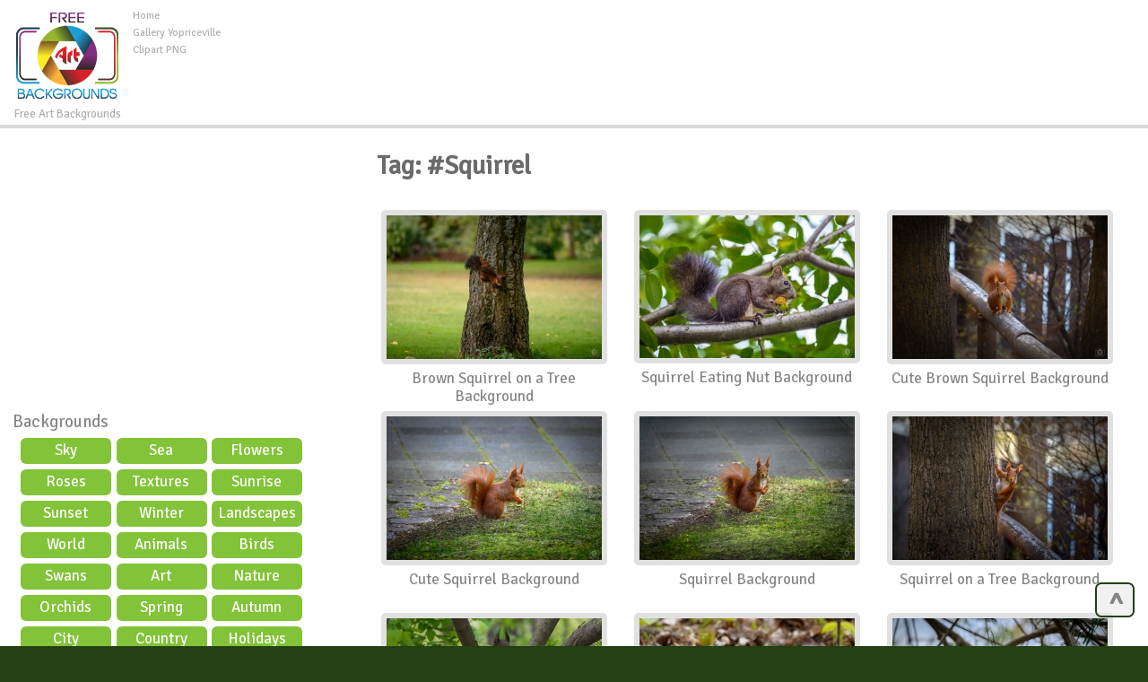

--- FILE ---
content_type: text/html; charset=UTF-8
request_url: https://freeartbackgrounds.com/?search-results-,839195583&sPhrase=%23Squirrel
body_size: 6641
content:

<!DOCTYPE html>
<html lang="en-US" prefix="og: http://ogp.me/ns#">
<head>

	
	
<meta charset="UTF-8" />
<title>#Squirrel - High-quality Free Backgrounds</title>
<meta name="theme-color" content="#244012">
<meta name="description" content="Tag:Squirrel - High-quality free Photos, Backgrounds and Wallpapers for any creative project."/>
<meta name="keywords" content="Squirrel,photo,wallpaper,backgrond,image,high-quality,hd,photography,gallery,photos"/> 
<meta name="author" content="FreeArtBackgrounds.com" />
<meta name="language" content="en" />
<meta name="viewport" content="width=device-width, initial-scale=1" />
<meta http-equiv="Content-Style-Type" content="text/css" />
<meta http-equiv="Cache-control" content="public" />
<meta property="og:title" content="#Squirrel - High-quality Free Backgrounds" />
<meta property="og:type" content="website" />
<meta property="og:url" content= "https://freeartbackgrounds.com/?search-results-,839195583&sPhrase=%23Squirrel" />
<meta property="og:description" content="Tag:Squirrel - High-quality free Photos, Backgrounds and Wallpapers for any creative project." /> 
<meta property="og:image" content="https://pics.freeartbackgrounds.com/Backgrounds.jpg" />
<meta property="og:site_name" content="Free Art Backgrounds" />
<meta property="fb:app_id" content="324997554507919" />
<link rel="canonical" href="https://freeartbackgrounds.com/?search-results-,839195583&sPhrase=%23Squirrel" />
<link rel="shortcut icon" href="/favicon.ico" type="image/x-icon" />
<link rel="stylesheet" href="/templates/all.css" type="text/css"/>

<script async src="https://pagead2.googlesyndication.com/pagead/js/adsbygoogle.js"></script>
<script>
     (adsbygoogle = window.adsbygoogle || []).push({
          google_ad_client: "ca-pub-6990263691406253",
          enable_page_level_ads: true
     });
</script>
	
	
<!--kodkuki-->	
	
	
</head>
	
	

<body >
<div id="container">
<div id="main">
<div id="head1">
  <div id="logo"> <a href="https://freeartbackgrounds.com" ><img src="/pics/logo.png" alt="High-quality free Photos, Backgrounds and Wallpapers from FreeArtBackgrounds"></a>
    <div>
      Free Art Backgrounds    </div>
  </div>
  <ul id="menu2">
    <li class="l1"><a href="/" >Home</a></li>
    <li class="l3"><a href="https://gallery.yopriceville.com" >Gallery Yopriceville</a></li>
    <li class="l2"><a href="https://ClipartPng.com" >Clipart PNG</a></li>
 
  </ul>
	<div  id="add10" >
<script async src="https://pagead2.googlesyndication.com/pagead/js/adsbygoogle.js"></script>
<!-- F-Top -->
<ins class="adsbygoogle"
     style="display:inline-block;width:728px;height:90px"
     data-ad-client="ca-pub-6990263691406253"
     data-ad-slot="8010506323"></ins>
<script>
     (adsbygoogle = window.adsbygoogle || []).push({});
</script>
	
	</div>

	
	<div class="clear">&nbsp;</div></div><div class="clear">&nbsp;</div>
	
	
<div id="body">
<div id="column">
	<div  align="center" class="add1">
		
<script async src="https://pagead2.googlesyndication.com/pagead/js/adsbygoogle.js"></script>
<!-- F-Right -->
<ins class="adsbygoogle"
     style="display:block"
     data-ad-client="ca-pub-6990263691406253"
     data-ad-slot="6697424651"
     data-ad-format="auto"
     data-full-width-responsive="true"></ins>
<script>
     (adsbygoogle = window.adsbygoogle || []).push({});
</script>
	
	</div>
	<div id="fb-root"></div><script>(function(d, s, id) { var js, fjs = d.getElementsByTagName(s)[0];if (d.getElementById(id)) return;js = d.createElement(s); js.id = id;js.src = "//connect.facebook.net/en_US/sdk.js#xfbml=1&version=v2.9&appId=324997554507919"; fjs.parentNode.insertBefore(js, fjs);}(document, 'script', 'facebook-jssdk'));</script>
	
	
	<div id="menu3">
<ul>
<li class="hideme"><span onClick="clickmenu('menu3')">&nbsp;&nbsp;&nbsp;&nbsp;Category</span></li>
<li class="l0"> <a href="#">
Backgrounds</a> </li>
<ul class="sub1">
<li class="l2"><a href="?sky,23" title="Category Sky">Sky</a></li>
              <li class="l2"><a href="?sea,22" title="Category Sea">Sea</a></li>
              <li class="l2"><a href="?flowers,16" title="Category Flowers">Flowers</a></li>
              <li class="l2"><a href="?roses,21" title="Category Roses">Roses</a></li>
              <li class="l2"><a href="?textures,27" title="Category Textures">Textures</a></li>
              <li class="l2"><a href="?sunrise,28" title="Category Sunrise">Sunrise</a></li>
              <li class="l2"><a href="?sunset,25" title="Category Sunset">Sunset</a></li>
              <li class="l2"><a href="?winter,31" title="Category Winter">Winter</a></li>
              <li class="l2"><a href="?landscapes,19" title="Category Landscapes">Landscapes</a></li>
              <li class="l2"><a href="?world,32" title="Category World">World</a></li>
              <li class="l2"><a href="?animals,11" title="Category Animals">Animals</a></li>
              <li class="l2"><a href="?birds,13" title="Category Birds">Birds</a></li>
              <li class="l2"><a href="?swans,26" title="Category Swans">Swans</a></li>
              <li class="l2"><a href="?art,12" title="Category Art">Art</a></li>
              <li class="l2"><a href="?nature,20" title="Category Nature">Nature</a></li>
              <li class="l2"><a href="?orchids,30" title="Category Orchids">Orchids</a></li>
              <li class="l2"><a href="?spring,24" title="Category Spring">Spring</a></li>
              <li class="l2"><a href="?autumn,29" title="Category Autumn">Autumn</a></li>
              <li class="l2"><a href="?city,14" title="Category City">City</a></li>
              <li class="l2"><a href="?country-scene,15" title="Category Country scene">Country scene</a></li>
              <li class="l2"><a href="?holidays,33" title="Category Holidays">Holidays</a></li>
              <li class="l2"><a href="?insects,18" title="Category Insects">Insects</a></li>
                          </ul>
          </ul>
        </div>
        

<div id="nomovemap"> 
<div id="link2" >
	
	
<script async src="https://cse.google.com/cse.js?cx=partner-pub-6990263691406253:1391524967"></script>
<div class="gcse-searchbox-only"></div>
	
</div>
	
	
<div id="link1" class="pan">
	
<div id="google_translate_element"></div><script type="text/javascript">
function googleTranslateElementInit() {
  new google.translate.TranslateElement({pageLanguage: 'en', layout: google.translate.TranslateElement.InlineLayout.HORIZONTAL, autoDisplay: false, gaTrack: true, gaId: 'UA-83748050-1'}, 'google_translate_element');
}
</script><script type="text/javascript" src="//translate.google.com/translate_a/element.js?cb=googleTranslateElementInit"></script>  
</div>
	
	
<div id="link3" class="pan">
<div class="fb-page" data-href="https://www.facebook.com/freeartbackgrounds/" data-width="450" data-small-header="true" data-adapt-container-width="true" data-hide-cover="false" data-show-facepile="true"><blockquote cite="https://www.facebook.com/freeartbackgrounds/" class="fb-xfbml-parse-ignore"><a href="https://www.facebook.com/freeartbackgrounds/">Free Art Backgrounds</a></blockquote></div>
</div>

<div class="addc" id="addc1">
<script async src="https://pagead2.googlesyndication.com/pagead/js/adsbygoogle.js"></script>
<!-- F-Sidebar -->
<ins class="adsbygoogle"
     style="display:block"
     data-ad-client="ca-pub-6990263691406253"
     data-ad-slot="9818412010"
     data-ad-format="auto"
     data-full-width-responsive="true"></ins>
<script>
     (adsbygoogle = window.adsbygoogle || []).push({});
</script>
	
	</div>
	
	
<div class="clear">&nbsp;</div>  
</div>
<div class="clear">&nbsp;</div>
<div id="link1" class="pan"><a href="#" >Random Images:</a>
<iframe  rel="nofollow" scrolling="no" style="border: 0px none; width: 109%;height: 140px;" src="https://freeartbackgrounds.com/inc_random_img.php"></iframe></div> 

      </div>
<div id="content">
   <link rel="image_src" type="image/gif" href="/pics/pics.png"/>
   <div id="page">
   <div class="content" id="pageDescription"></div>
      <div class="clear">&nbsp;</div>
      <h1>Tag: #Squirrel</h1>
      <ul id="products" class="productsInRow">
      <li class="pages" id="pagesBefore">
         </li>
       <li class="l1 i1" >
       <div class="photo"><a href="?846,brown-squirrel-on-a-tree-background"><img id="image846" src="https://pics.freeartbackgrounds.com/thumbs/Brown_Squirrel_on_a_Tree_Background-846.jpg" alt="Brown Squirrel on a Tree Background - High-quality free Photo from FreeArtBackgrounds.com" title="Brown Squirrel on a Tree Background"/></a></div>
       <h2><a href="?846,brown-squirrel-on-a-tree-background">Brown Squirrel on a Tree Background</a></h2>
                    <li class="l1 i0" >
       <div class="photo"><a href="?522,squirrel-eating-nut-background"><img id="image522" src="https://pics.freeartbackgrounds.com/thumbs/Squirrel_Eating_Nut_Background-522.jpg" alt="Squirrel Eating Nut Background - High-quality free Photo from FreeArtBackgrounds.com" title="Squirrel Eating Nut Background"/></a></div>
       <h2><a href="?522,squirrel-eating-nut-background">Squirrel Eating Nut Background</a></h2>
                    <li class="l1 i1" >
       <div class="photo"><a href="?855,cute-brown-squirrel-background"><img id="image855" src="https://pics.freeartbackgrounds.com/thumbs/Cute_Brown_Squirrel_Background-855.jpg" alt="Cute Brown Squirrel Background - High-quality free Photo from FreeArtBackgrounds.com" title="Cute Brown Squirrel Background"/></a></div>
       <h2><a href="?855,cute-brown-squirrel-background">Cute Brown Squirrel Background</a></h2>
                    <li class="l1 i0" >
       <div class="photo"><a href="?856,cute-squirrel-background"><img id="image856" src="https://pics.freeartbackgrounds.com/thumbs/Cute_Squirrel_Background-856.jpg" alt="Cute Squirrel Background - High-quality free Photo from FreeArtBackgrounds.com" title="Cute Squirrel Background"/></a></div>
       <h2><a href="?856,cute-squirrel-background">Cute Squirrel Background</a></h2>
                    <li class="l1 i1" >
       <div class="photo"><a href="?861,squirrel-background"><img id="image861" src="https://pics.freeartbackgrounds.com/thumbs/Squirrel_Background-861.jpg" alt="Squirrel Background - High-quality free Photo from FreeArtBackgrounds.com" title="Squirrel Background"/></a></div>
       <h2><a href="?861,squirrel-background">Squirrel Background</a></h2>
                    <li class="l1 i0" >
       <div class="photo"><a href="?862,squirrel-on-a-tree-background"><img id="image862" src="https://pics.freeartbackgrounds.com/thumbs/Squirrel_on_a_Tree_Background-862.jpg" alt="Squirrel on a Tree Background - High-quality free Photo from FreeArtBackgrounds.com" title="Squirrel on a Tree Background"/></a></div>
       <h2><a href="?862,squirrel-on-a-tree-background">Squirrel on a Tree Background</a></h2>
                    <li class="l1 i1" >
       <div class="photo"><a href="?1446,squirrel-eating-nut-on-tree-background"><img id="image1446" src="https://pics.freeartbackgrounds.com/thumbs/Squirrel_Eating_Nut_on_Tree_Background-1446.jpg" alt="Squirrel Eating Nut on Tree Background - High-quality free Photo from FreeArtBackgrounds.com" title="Squirrel Eating Nut on Tree Background"/></a></div>
       <h2><a href="?1446,squirrel-eating-nut-on-tree-background">Squirrel Eating Nut on Tree Background</a></h2>
                    <li class="l1 i0" >
       <div class="photo"><a href="?1450,forest-squirrel-background"><img id="image1450" src="https://pics.freeartbackgrounds.com/thumbs/Forest_Squirrel_Background-1450.jpg" alt="Forest Squirrel Background - High-quality free Photo from FreeArtBackgrounds.com" title="Forest Squirrel Background"/></a></div>
       <h2><a href="?1450,forest-squirrel-background">Forest Squirrel Background</a></h2>
                    <li class="l1 i1" >
       <div class="photo"><a href="?773,cute-squirrel-on-tree-background"><img id="image773" src="https://pics.freeartbackgrounds.com/thumbs/Cute_Squirrel_on_Tree_Background-773.jpg" alt="Cute Squirrel on Tree Background - High-quality free Photo from FreeArtBackgrounds.com" title="Cute Squirrel on Tree Background"/></a></div>
       <h2><a href="?773,cute-squirrel-on-tree-background">Cute Squirrel on Tree Background</a></h2>
                    <li class="l1 i0" >
       <div class="photo"><a href="?661,white-squirrel-on-tree-background"><img id="image661" src="https://pics.freeartbackgrounds.com/thumbs/White_Squirrel_on_Tree_Background-661.jpg" alt="White Squirrel on Tree Background - High-quality free Photo from FreeArtBackgrounds.com" title="White Squirrel on Tree Background"/></a></div>
       <h2><a href="?661,white-squirrel-on-tree-background">White Squirrel on Tree Background</a></h2>
                    <li class="l1 i1" >
       <div class="photo"><a href="?660,white-finlaysons-squirrel-background"><img id="image660" src="https://pics.freeartbackgrounds.com/thumbs/White_Finlaysons_Squirrel_Background-660.jpg" alt="White Finlaysons Squirrel Background - High-quality free Photo from FreeArtBackgrounds.com" title="White Finlaysons Squirrel Background"/></a></div>
       <h2><a href="?660,white-finlaysons-squirrel-background">White Finlaysons Squirrel Background</a></h2>
                    <li class="l1 i0" >
       <div class="photo"><a href="?657,small-squirrel-background"><img id="image657" src="https://pics.freeartbackgrounds.com/thumbs/Small_Squirrel_Background-657.jpg" alt="Small Squirrel Background - High-quality free Photo from FreeArtBackgrounds.com" title="Small Squirrel Background"/></a></div>
       <h2><a href="?657,small-squirrel-background">Small Squirrel Background</a></h2>
                    <li class="l1 i1" >
       <div class="photo"><a href="?656,finlaysons-squirrel-background"><img id="image656" src="https://pics.freeartbackgrounds.com/thumbs/Finlaysons_Squirrel_Background-656.jpg" alt="Finlaysons Squirrel Background - High-quality free Photo from FreeArtBackgrounds.com" title="Finlaysons Squirrel Background"/></a></div>
       <h2><a href="?656,finlaysons-squirrel-background">Finlaysons Squirrel Background</a></h2>
                    <li class="l1 i0" >
       <div class="photo"><a href="?655,finlaysonii-squirrel-on-tree-background"><img id="image655" src="https://pics.freeartbackgrounds.com/thumbs/Finlaysonii_Squirrel_on_Tree_Background-655.jpg" alt="Finlaysonii Squirrel on Tree Background - High-quality free Photo from FreeArtBackgrounds.com" title="Finlaysonii Squirrel on Tree Background"/></a></div>
       <h2><a href="?655,finlaysonii-squirrel-on-tree-background">Finlaysonii Squirrel on Tree Background</a></h2>
                    <li class="l1 i1" >
       <div class="photo"><a href="?654,eating-squirrel-background"><img id="image654" src="https://pics.freeartbackgrounds.com/thumbs/Eating_Squirrel_Background-654.jpg" alt="Eating Squirrel Background - High-quality free Photo from FreeArtBackgrounds.com" title="Eating Squirrel Background"/></a></div>
       <h2><a href="?654,eating-squirrel-background">Eating Squirrel Background</a></h2>
                    <li class="l1 i0" >
       <div class="photo"><a href="?653,eating-finlaysonii-squirrel-background"><img id="image653" src="https://pics.freeartbackgrounds.com/thumbs/Eating_Finlaysonii_Squirrel_Background-653.jpg" alt="Eating Finlaysonii Squirrel Background - High-quality free Photo from FreeArtBackgrounds.com" title="Eating Finlaysonii Squirrel Background"/></a></div>
       <h2><a href="?653,eating-finlaysonii-squirrel-background">Eating Finlaysonii Squirrel Background</a></h2>
                    <li class="l1 i1" >
       <div class="photo"><a href="?652,cute-squirrel-background"><img id="image652" src="https://pics.freeartbackgrounds.com/thumbs/Cute_Squirrel_Background-652.jpg" alt="Cute Squirrel Background - High-quality free Photo from FreeArtBackgrounds.com" title="Cute Squirrel Background"/></a></div>
       <h2><a href="?652,cute-squirrel-background">Cute Squirrel Background</a></h2>
                    <li class="l1 i0" >
       <div class="photo"><a href="?651,callosciurus-finlaysonii-squirrel-background"><img id="image651" src="https://pics.freeartbackgrounds.com/thumbs/Callosciurus_Finlaysonii_Squirrel_Background-651.jpg" alt="Callosciurus Finlaysonii Squirrel Background - High-quality free Photo from FreeArtBackgrounds.com" title="Callosciurus Finlaysonii Squirrel Background"/></a></div>
       <h2><a href="?651,callosciurus-finlaysonii-squirrel-background">Callosciurus Finlaysonii Squirrel Background</a></h2>
                    <li class="l1 i1" >
       <div class="photo"><a href="?658,squirrel-walking-on-tree-background"><img id="image658" src="https://pics.freeartbackgrounds.com/thumbs/Squirrel_Walking_on_Tree_Background-658.jpg" alt="Squirrel Walking on Tree Background - High-quality free Photo from FreeArtBackgrounds.com" title="Squirrel Walking on Tree Background"/></a></div>
       <h2><a href="?658,squirrel-walking-on-tree-background">Squirrel Walking on Tree Background</a></h2>
                    <li class="l1 i0" >
       <div class="photo"><a href="?711,squirrel-on-tree-background"><img id="image711" src="https://pics.freeartbackgrounds.com/thumbs/Squirrel_on_Tree_Background-711.jpg" alt="Squirrel on Tree Background - High-quality free Photo from FreeArtBackgrounds.com" title="Squirrel on Tree Background"/></a></div>
       <h2><a href="?711,squirrel-on-tree-background">Squirrel on Tree Background</a></h2>
                    <li class="l1 i1" >
       <div class="photo"><a href="?1527,squirrel-standing-up-background"><img id="image1527" src="https://pics.freeartbackgrounds.com/thumbs/Squirrel_Standing_Up_Background-1527.jpg" alt="Squirrel Standing Up Background - High-quality free Photo from FreeArtBackgrounds.com" title="Squirrel Standing Up Background"/></a></div>
       <h2><a href="?1527,squirrel-standing-up-background">Squirrel Standing Up Background</a></h2>
                    <li class="l1 i0" >
       <div class="photo"><a href="?1529,squirrel-with-nut-in-autumn-leaves-background"><img id="image1529" src="https://pics.freeartbackgrounds.com/thumbs/Squirrel_with_Nut_in_Autumn_Leaves_Background-1529.jpg" alt="Squirrel with Nut in Autumn Leaves Background - High-quality free Photo from FreeArtBackgrounds.com" title="Squirrel with Nut in Autumn Leaves Background"/></a></div>
       <h2><a href="?1529,squirrel-with-nut-in-autumn-leaves-background">Squirrel with Nut in Autumn Leaves Background</a></h2>
                    <li class="l1 i1" >
       <div class="photo"><a href="?1531,squirrel-autumn-background"><img id="image1531" src="https://pics.freeartbackgrounds.com/thumbs/Squirrel_Autumn_Background-1531.jpg" alt="Squirrel Autumn Background - High-quality free Photo from FreeArtBackgrounds.com" title="Squirrel Autumn Background"/></a></div>
       <h2><a href="?1531,squirrel-autumn-background">Squirrel Autumn Background</a></h2>
                    <li class="l1 i0" >
       <div class="photo"><a href="?1601,cute-european-ground-squirrel-background"><img id="image1601" src="https://pics.freeartbackgrounds.com/thumbs/Cute_European_Ground_Squirrel_Background-1601.jpg" alt="Cute European Ground Squirrel Background - High-quality free Photo from FreeArtBackgrounds.com" title="Cute European Ground Squirrel Background"/></a></div>
       <h2><a href="?1601,cute-european-ground-squirrel-background">Cute European Ground Squirrel Background</a></h2>
             <li class="pages" id="pagesAfter">
     <br /><br />
     </li></ul>
           <div id="clear"></div>
      <div id="legend"></div>
       
</div>  <div id="lastpr" class="pan"><a href="#">New Images:</a><br><br><div class="conte"><a href="https://freeartbackgrounds.com/?1606,pasque-flower-anemone-halleri-background" target="_parent"><img src="https://pics.freeartbackgrounds.com/thumbs/Pasque_Flower_Anemone_halleri_Background-1606.jpg"alt="Pasque Flower Anemone halleri Background - High-quality free Photo from FreeArtBackgrounds.com" title="Pasque Flower Anemone halleri Background" border="0"align="middle"class="clipartimg"/><h2>Pasque Flower Anemone halleri Background</h2></a></div><div class="conte"><a href="https://freeartbackgrounds.com/?1605,anemone-halleri-flower-at-sunset-background" target="_parent"><img src="https://pics.freeartbackgrounds.com/thumbs/Anemone_halleri_Flower_at_Sunset_Background-1605.jpg"alt="Anemone halleri Flower at Sunset Background - High-quality free Photo from FreeArtBackgrounds.com" title="Anemone halleri Flower at Sunset Background" border="0"align="middle"class="clipartimg"/><h2>Anemone halleri Flower at Sunset Background</h2></a></div><div class="conte"><a href="https://freeartbackgrounds.com/?1604,lavender-field-at-sunset-background" target="_parent"><img src="https://pics.freeartbackgrounds.com/thumbs/Lavender_Field_at_Sunset_Background-1604.jpg"alt="Lavender Field at Sunset Background - High-quality free Photo from FreeArtBackgrounds.com" title="Lavender Field at Sunset Background" border="0"align="middle"class="clipartimg"/><h2>Lavender Field at Sunset Background</h2></a></div><div class="conte"><a href="https://freeartbackgrounds.com/?1603,lavender-field-after-sunset-background" target="_parent"><img src="https://pics.freeartbackgrounds.com/thumbs/Lavender_Field_after_Sunset_Background-1603.jpg"alt="Lavender Field after Sunset Background - High-quality free Photo from FreeArtBackgrounds.com" title="Lavender Field after Sunset Background" border="0"align="middle"class="clipartimg"/><h2>Lavender Field after Sunset Background</h2></a></div></div>

 </div> </div>
<div id="foot">	
<div class="clear">&nbsp;</div>

<div class="addc" id="addc2">

<script async src="https://pagead2.googlesyndication.com/pagead/js/adsbygoogle.js"></script>
<!-- F-Down -->
<ins class="adsbygoogle"
     style="display:block"
     data-ad-client="ca-pub-6990263691406253"
     data-ad-slot="3294733244"
     data-ad-format="auto"
     data-full-width-responsive="true"></ins>
<script>
     (adsbygoogle = window.adsbygoogle || []).push({});
</script>
	
</div>
 <div  id="tags"> 
 <span class="hideme" onclick="clickmenu('tags')">&nbsp;&nbsp;&nbsp;&nbsp;&nbsp;Tags:</span>
 <span id="tagsname" >Most Popular Tags:</span> <br />
<ul><li class="tag" style="font-size:16.585pt"><a href="/?search-results-,659173465&sPhrase=%23Autumn">Autumn</a></li> <li class="tag" style="font-size:16.285pt"><a href="/?search-results-,669156766&sPhrase=%23Beach">Beach</a></li> <li class="tag" style="font-size:16.57pt"><a href="/?search-results-,669202966&sPhrase=%23Beautiful">Beautiful</a></li> <li class="tag" style="font-size:13.5pt"><a href="/?search-results-,669136866&sPhrase=%23Bee">Bee</a></li> <li class="tag" style="font-size:15pt"><a href="/?search-results-,669148566&sPhrase=%23Bird">Bird</a></li> <li class="tag" style="font-size:12.75pt"><a href="/?search-results-,669195066&sPhrase=%23Blossoms">Blossoms</a></li> <li class="tag" style="font-size:16.3525pt"><a href="/?search-results-,669149266&sPhrase=%23Blue">Blue</a></li> <li class="tag" style="font-size:16.285pt"><a href="/?search-results-,669149066&sPhrase=%23Boat">Boat</a></li> <li class="tag" style="font-size:13.25pt"><a href="/?search-results-,669169066&sPhrase=%23Branch">Branch</a></li> <li class="tag" style="font-size:11pt"><a href="/?search-results-,669168966&sPhrase=%23Bridge">Bridge</a></li> <li class="tag" style="font-size:16.27pt"><a href="/?search-results-,669162066&sPhrase=%23Brown">Brown</a></li> <li class="tag" style="font-size:11.25pt"><a href="/?search-results-,669138366&sPhrase=%23Bud">Bud</a></li> <li class="tag" style="font-size:12.5pt"><a href="/?search-results-,669150266&sPhrase=%23Bush">Bush</a></li> <li class="tag" style="font-size:12.75pt"><a href="/?search-results-,669206166&sPhrase=%23Butterfly">Butterfly</a></li> <li class="tag" style="font-size:16.3975pt"><a href="/?search-results-,679171867&sPhrase=%23Clouds">Clouds</a></li> <li class="tag" style="font-size:11.25pt"><a href="/?search-results-,679150167&sPhrase=%23Cute">Cute</a></li> <li class="tag" style="font-size:16.2775pt"><a href="/?search-results-,689149168&sPhrase=%23Duck">Duck</a></li> <li class="tag" style="font-size:11.25pt"><a href="/?search-results-,689160668&sPhrase=%23Ducks">Ducks</a></li> <li class="tag" style="font-size:12.75pt"><a href="/?search-results-,709148370&sPhrase=%23Fall">Fall</a></li> <li class="tag" style="font-size:16.2475pt"><a href="/?search-results-,709158470&sPhrase=%23Field">Field</a></li> <li class="tag" style="font-size:16.555pt"><a href="/?search-results-,709172370&sPhrase=%23Flower">Flower</a></li> <li class="tag" style="font-size:13pt"><a href="/?search-results-,709183870&sPhrase=%23Flowers">Flowers</a></li> <li class="tag" style="font-size:16.2325pt"><a href="/?search-results-,709172770&sPhrase=%23Forest">Forest</a></li> <li class="tag" style="font-size:11pt"><a href="/?search-results-,719169371&sPhrase=%23Garden">Garden</a></li> <li class="tag" style="font-size:12.75pt"><a href="/?search-results-,719160971&sPhrase=%23Goose">Goose</a></li> <li class="tag" style="font-size:16.3375pt"><a href="/?search-results-,719161271&sPhrase=%23Grass">Grass</a></li> <li class="tag" style="font-size:11.5pt"><a href="/?search-results-,719159971&sPhrase=%23Great">Great</a></li> <li class="tag" style="font-size:16.36pt"><a href="/?search-results-,719159771&sPhrase=%23Green">Green</a></li> <li class="tag" style="font-size:11.5pt"><a href="/?search-results-,729160872&sPhrase=%23Heron">Heron</a></li> <li class="tag" style="font-size:11.5pt"><a href="/?search-results-,739170373&sPhrase=%23Island">Island</a></li> <li class="tag" style="font-size:16.45pt"><a href="/?search-results-,769148176&sPhrase=%23Lake">Lake</a></li> <li class="tag" style="font-size:16.345pt"><a href="/?search-results-,769200776&sPhrase=%23Landscape">Landscape</a></li> <li class="tag" style="font-size:13.75pt"><a href="/?search-results-,769170876&sPhrase=%23Leaves">Leaves</a></li> <li class="tag" style="font-size:11.5pt"><a href="/?search-results-,779183077&sPhrase=%23Morning">Morning</a></li> <li class="tag" style="font-size:14.75pt"><a href="/?search-results-,779194377&sPhrase=%23Mountain">Mountain</a></li> <li class="tag" style="font-size:11pt"><a href="/?search-results-,789160678&sPhrase=%23Night">Night</a></li> <li class="tag" style="font-size:11pt"><a href="/?search-results-,799138779&sPhrase=%23Old">Old</a></li> <li class="tag" style="font-size:14.5pt"><a href="/?search-results-,799170479&sPhrase=%23Orange">Orange</a></li> <li class="tag" style="font-size:12.75pt"><a href="/?search-results-,809149880&sPhrase=%23Park">Park</a></li> <li class="tag" style="font-size:12pt"><a href="/?search-results-,809179980&sPhrase=%23Perched">Perched</a></li> <li class="tag" style="font-size:16.36pt"><a href="/?search-results-,809150280&sPhrase=%23Pink">Pink</a></li> <li class="tag" style="font-size:11.5pt"><a href="/?search-results-,809150180&sPhrase=%23Pond">Pond</a></li> <li class="tag" style="font-size:16.54pt"><a href="/?search-results-,829138382&sPhrase=%23Red">Red</a></li> <li class="tag" style="font-size:12.5pt"><a href="/?search-results-,829162082&sPhrase=%23River">River</a></li> <li class="tag" style="font-size:13.25pt"><a href="/?search-results-,829149082&sPhrase=%23Road">Road</a></li> <li class="tag" style="font-size:16.63pt"><a href="/?search-results-,829150982&sPhrase=%23Rose">Rose</a></li> <li class="tag" style="font-size:15pt"><a href="/?search-results-,829162482&sPhrase=%23Roses">Roses</a></li> <li class="tag" style="font-size:15.25pt"><a href="/?search-results-,839149083&sPhrase=%23Sand">Sand</a></li> <li class="tag" style="font-size:17.2075pt"><a href="/?search-results-,839138183&sPhrase=%23Sea">Sea</a></li> <li class="tag" style="font-size:11.25pt"><a href="/?search-results-,839190583&sPhrase=%23Seascape">Seascape</a></li> <li class="tag" style="font-size:16.8325pt"><a href="/?search-results-,839141183&sPhrase=%23Sky">Sky</a></li> <li class="tag" style="font-size:11.25pt"><a href="/?search-results-,839160583&sPhrase=%23Small">Small</a></li> <li class="tag" style="font-size:16.3225pt"><a href="/?search-results-,839172783&sPhrase=%23Spring">Spring</a></li> <li class="tag" style="font-size:14pt"><a href="/?search-results-,839195583&sPhrase=%23Squirrel">Squirrel</a></li> <li class="tag" style="font-size:12pt"><a href="/?search-results-,839162183&sPhrase=%23Stone">Stone</a></li> <li class="tag" style="font-size:12.25pt"><a href="/?search-results-,839141083&sPhrase=%23Sun">Sun</a></li> <li class="tag" style="font-size:12.5pt"><a href="/?search-results-,839206583&sPhrase=%23Sunflower">Sunflower</a></li> <li class="tag" style="font-size:11pt"><a href="/?search-results-,839218083&sPhrase=%23Sunflowers">Sunflowers</a></li> <li class="tag" style="font-size:16.4575pt"><a href="/?search-results-,839184583&sPhrase=%23Sunrise">Sunrise</a></li> <li class="tag" style="font-size:16.6825pt"><a href="/?search-results-,839174283&sPhrase=%23Sunset">Sunset</a></li> <li class="tag" style="font-size:16.3pt"><a href="/?search-results-,839150983&sPhrase=%23Swan">Swan</a></li> <li class="tag" style="font-size:12.25pt"><a href="/?search-results-,839194383&sPhrase=%23Swimming">Swimming</a></li> <li class="tag" style="font-size:16.93pt"><a href="/?search-results-,849185384&sPhrase=%23Texture">Texture</a></li> <li class="tag" style="font-size:14.75pt"><a href="/?search-results-,849190584&sPhrase=%23Thailand">Thailand</a></li> <li class="tag" style="font-size:16.4425pt"><a href="/?search-results-,849150084&sPhrase=%23Tree">Tree</a></li> <li class="tag" style="font-size:16.2325pt"><a href="/?search-results-,849161584&sPhrase=%23Trees">Trees</a></li> <li class="tag" style="font-size:11.5pt"><a href="/?search-results-,849141484&sPhrase=%23Two">Two</a></li> <li class="tag" style="font-size:12pt"><a href="/?search-results-,869151186&sPhrase=%23View">View</a></li> <li class="tag" style="font-size:11.25pt"><a href="/?search-results-,879150087&sPhrase=%23Wall">Wall</a></li> <li class="tag" style="font-size:16.24pt"><a href="/?search-results-,879161587&sPhrase=%23Water">Water</a></li> <li class="tag" style="font-size:11.25pt"><a href="/?search-results-,879150387&sPhrase=%23Wave">Wave</a></li> <li class="tag" style="font-size:16.735pt"><a href="/?search-results-,879161387&sPhrase=%23White">White</a></li> <li class="tag" style="font-size:12.25pt"><a href="/?search-results-,879172087&sPhrase=%23Wooden">Wooden</a></li> <li class="tag" style="font-size:16.36pt"><a href="/?search-results-,899173689&sPhrase=%23Yellow">Yellow</a></li> </ul><a  style="color:#003366"href="https://freeartbackgrounds.com/?tags,8">&nbsp;&nbsp;All Tags >>></a>
</div>
<br />
  <div id="copy">
    FreeArtBackgrounds.com © 2026  </div>

<div id="menuboot">
    <ul id="menu1">
     <li class="l1"><a href="?tags,8" >All Tags</a></li>    
      <li class="l1"><a href="?about,2" >About</a></li>      
      <li class="l2"><a href="?terms-and-conditions,4" >Terms and Conditions</a></li> 
      <li class="l3"><a href="?license-agreement,5" >License Agreement</a></li>   
      <li class="l4"><a href="?contacts,6" >Contacts</a></li> 
 <li class="l5"><a href="?suport-us,7" >Suport US</a></li> 
    </ul>
  </div>
  <div id="sociallinks">
 <a class="Facebookshare" href="https://www.facebook.com/freeartbackgrounds/"></a>
<a class="Tweetershare" href="https://twitter.com/freeartbackg"></a>
<a class="Instagramshare" href="https://www.instagram.com/freeartbackgrounds/"></a></div>
 
 </br>  
</div>
<div class="clear">&nbsp;</div>
</div>
<div id="downfo"></div>
</div>
</div>
<!--JS-->
<script src="https://ajax.googleapis.com/ajax/libs/jquery/1.7.2/jquery.min.js"></script>
<script  type="text/javascript" src="Scripts/custom.js"></script>




<div id="options">
<a href="#" class="scrollToTop">
^</a>
</div>

<!-- Google tag (gtag.js) -->
<script async src="https://www.googletagmanager.com/gtag/js?id=G-P0K2WDXSGM"></script>
<script>
  window.dataLayer = window.dataLayer || [];
  function gtag(){dataLayer.push(arguments);}
  gtag('js', new Date());

  gtag('config', 'G-P0K2WDXSGM');
</script>

<!--fb like-->


</div>
</div>

</body>
</html>


--- FILE ---
content_type: text/html; charset=UTF-8
request_url: https://freeartbackgrounds.com/inc_random_img.php
body_size: 338
content:
<style>
body {
    display: block;
  
}
.clipartimg {
     height: auto;
    max-height: 100%;
    max-width: 100%;
    width: auto;
	    border-radius: 4px;
}
.conte a {
    display: block;
    float: left;
    padding-right: 12px;
    width: 44%;
	}
.box {
    width: 100%;
}
</style>
<div class="box">
<div class="conte"><a href="https://freeartbackgrounds.com/?561.jpg,autumn-forest-mountain-path-background" target="_parent"><img src="https://pics.freeartbackgrounds.com/thumbs/Autumn_Forest_Mountain_Path_Background-561.jpg " alt="Autumn Forest Mountain Path Background"   border="0" align="middle" class="clipartimg" /></a></div>
<div class="conte"><a href="https://freeartbackgrounds.com/?1478.jpg,red-rose-background" target="_parent"><img src="https://pics.freeartbackgrounds.com/thumbs/Red_Rose_Background-1478.jpg " alt="Red Rose Background"  border="0" align="middle" class="clipartimg" /></a></div>


--- FILE ---
content_type: text/html; charset=utf-8
request_url: https://www.google.com/recaptcha/api2/aframe
body_size: 115
content:
<!DOCTYPE HTML><html><head><meta http-equiv="content-type" content="text/html; charset=UTF-8"></head><body><script nonce="BW_sCpuJpR-fy6u5Z1qu8Q">/** Anti-fraud and anti-abuse applications only. See google.com/recaptcha */ try{var clients={'sodar':'https://pagead2.googlesyndication.com/pagead/sodar?'};window.addEventListener("message",function(a){try{if(a.source===window.parent){var b=JSON.parse(a.data);var c=clients[b['id']];if(c){var d=document.createElement('img');d.src=c+b['params']+'&rc='+(localStorage.getItem("rc::a")?sessionStorage.getItem("rc::b"):"");window.document.body.appendChild(d);sessionStorage.setItem("rc::e",parseInt(sessionStorage.getItem("rc::e")||0)+1);localStorage.setItem("rc::h",'1769947396185');}}}catch(b){}});window.parent.postMessage("_grecaptcha_ready", "*");}catch(b){}</script></body></html>